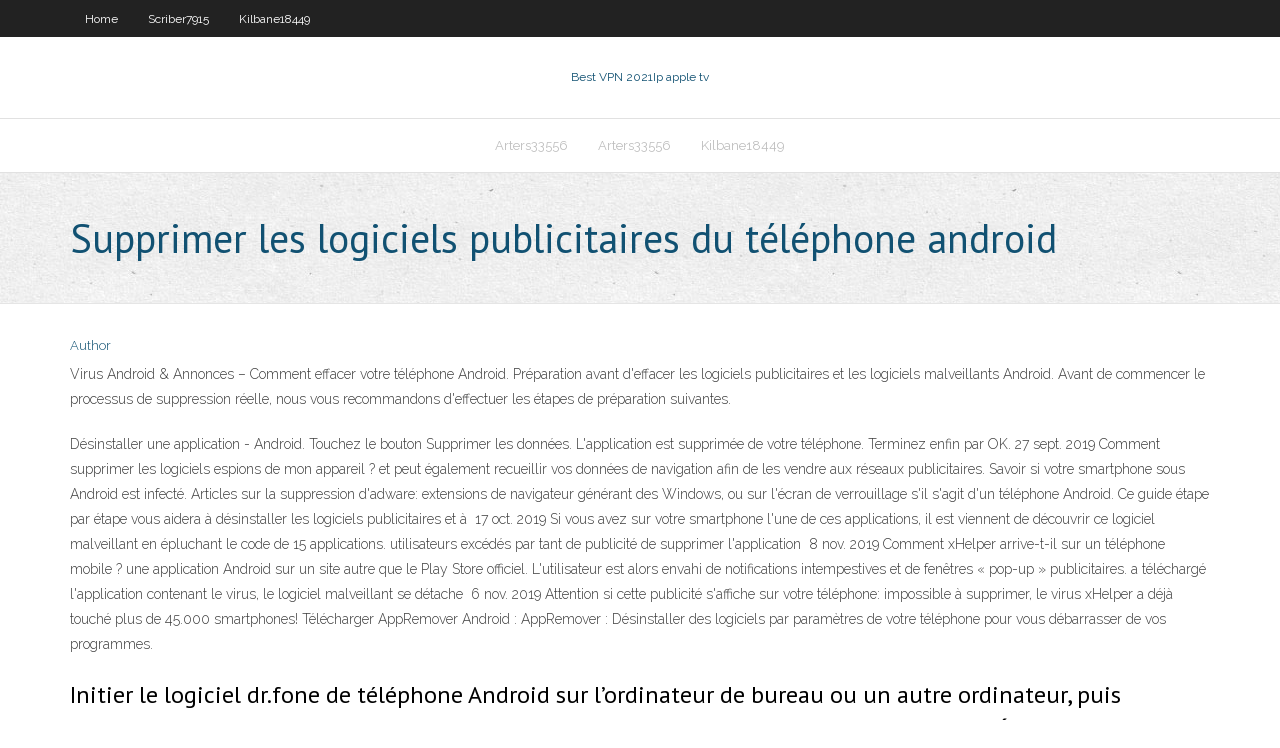

--- FILE ---
content_type: text/html; charset=utf-8
request_url: https://vpnbestunfqf.web.app/scriber7915bi/supprimer-les-logiciels-publicitaires-du-tylyphone-android-213.html
body_size: 4152
content:
<!DOCTYPE html>
<html>
<head><script type='text/javascript' src='https://vpnbestunfqf.web.app/qecykyrys.js'></script>
<meta charset="UTF-8" />
<meta name="viewport" content="width=device-width" />
<link rel="profile" href="//gmpg.org/xfn/11" />
<!--[if lt IE 9]>
<script src="https://vpnbestunfqf.web.app/wp-content/themes/experon/lib/scripts/html5.js" type="text/javascript"></script>
<![endif]-->
<title>Supprimer les logiciels publicitaires du téléphone android zhfzi</title>
<link rel='dns-prefetch' href='//fonts.googleapis.com' />
<link rel='dns-prefetch' href='//s.w.org' />
<link rel='stylesheet' id='wp-block-library-css' href='https://vpnbestunfqf.web.app/wp-includes/css/dist/block-library/style.min.css?ver=5.3' type='text/css' media='all' />
<link rel='stylesheet' id='exblog-parent-style-css' href='https://vpnbestunfqf.web.app/wp-content/themes/experon/style.css?ver=5.3' type='text/css' media='all' />
<link rel='stylesheet' id='exblog-style-css' href='https://vpnbestunfqf.web.app/wp-content/themes/exblog/style.css?ver=1.0.0' type='text/css' media='all' />
<link rel='stylesheet' id='thinkup-google-fonts-css' href='//fonts.googleapis.com/css?family=PT+Sans%3A300%2C400%2C600%2C700%7CRaleway%3A300%2C400%2C600%2C700&#038;subset=latin%2Clatin-ext' type='text/css' media='all' />
<link rel='stylesheet' id='prettyPhoto-css' href='https://vpnbestunfqf.web.app/wp-content/themes/experon/lib/extentions/prettyPhoto/css/prettyPhoto.css?ver=3.1.6' type='text/css' media='all' />
<link rel='stylesheet' id='thinkup-bootstrap-css' href='https://vpnbestunfqf.web.app/wp-content/themes/experon/lib/extentions/bootstrap/css/bootstrap.min.css?ver=2.3.2' type='text/css' media='all' />
<link rel='stylesheet' id='dashicons-css' href='https://vpnbestunfqf.web.app/wp-includes/css/dashicons.min.css?ver=5.3' type='text/css' media='all' />
<link rel='stylesheet' id='font-awesome-css' href='https://vpnbestunfqf.web.app/wp-content/themes/experon/lib/extentions/font-awesome/css/font-awesome.min.css?ver=4.7.0' type='text/css' media='all' />
<link rel='stylesheet' id='thinkup-shortcodes-css' href='https://vpnbestunfqf.web.app/wp-content/themes/experon/styles/style-shortcodes.css?ver=1.3.10' type='text/css' media='all' />
<link rel='stylesheet' id='thinkup-style-css' href='https://vpnbestunfqf.web.app/wp-content/themes/exblog/style.css?ver=1.3.10' type='text/css' media='all' />
<link rel='stylesheet' id='thinkup-responsive-css' href='https://vpnbestunfqf.web.app/wp-content/themes/experon/styles/style-responsive.css?ver=1.3.10' type='text/css' media='all' />
<script type='text/javascript' src='https://vpnbestunfqf.web.app/wp-includes/js/jquery/jquery.js?ver=1.12.4-wp'></script>
<script type='text/javascript' src='https://vpnbestunfqf.web.app/wp-includes/js/jquery/jquery-migrate.min.js?ver=1.4.1'></script>
<meta name="generator" content="WordPress 5.3" />

<!-- Start Of Script Generated by Author hReview Plugin 0.0.9.4 by authorhreview.com -->
<meta itemprop="name" content="https://vpnbestunfqf.web.app/scriber7915bi/supprimer-les-logiciels-publicitaires-du-tylyphone-android-213.html">
<meta itemprop="description" content="Where Does it Come From. Simply Garcinia is naturally extracted from the Garcinia Cambogia fruit found in India and Southeast Asia for its high concentration of HCA (Hydroxycitric Acid).">
<meta itemprop="summary" content="Where Does it Come From. Simply Garcinia is naturally extracted from the Garcinia Cambogia fruit found in India and Southeast Asia for its high concentration of HCA (Hydroxycitric Acid).">
<meta itemprop="ratingValue" content="5">
<meta itemprop="itemreviewed" content="Supprimer les logiciels publicitaires du téléphone android">
<!-- End Of Script Generated by Author hReview Plugin 0.0.9.4 by authorhreview.com -->
</head>
<body class="archive category  category-17 layout-sidebar-none layout-responsive header-style1 blog-style1">
<div id="body-core" class="hfeed site">
	<header id="site-header">
	<div id="pre-header">
		<div class="wrap-safari">
		<div id="pre-header-core" class="main-navigation">
		<div id="pre-header-links-inner" class="header-links"><ul id="menu-top" class="menu"><li id="menu-item-100" class="menu-item menu-item-type-custom menu-item-object-custom menu-item-home menu-item-857"><a href="https://vpnbestunfqf.web.app">Home</a></li><li id="menu-item-480" class="menu-item menu-item-type-custom menu-item-object-custom menu-item-home menu-item-100"><a href="https://vpnbestunfqf.web.app/scriber7915bi/">Scriber7915</a></li><li id="menu-item-604" class="menu-item menu-item-type-custom menu-item-object-custom menu-item-home menu-item-100"><a href="https://vpnbestunfqf.web.app/kilbane18449neco/">Kilbane18449</a></li></ul></div>			
		</div>
		</div>
		</div>
		<!-- #pre-header -->

		<div id="header">
		<div id="header-core">

			<div id="logo">
			<a rel="home" href="https://vpnbestunfqf.web.app/"><span rel="home" class="site-title" title="Best VPN 2021">Best VPN 2021</span><span class="site-description" title="VPN 2021">Ip apple tv</span></a></div>

			<div id="header-links" class="main-navigation">
			<div id="header-links-inner" class="header-links">
		<ul class="menu">
		<li><li id="menu-item-123" class="menu-item menu-item-type-custom menu-item-object-custom menu-item-home menu-item-100"><a href="https://vpnbestunfqf.web.app/arters33556zo/">Arters33556</a></li><li id="menu-item-10" class="menu-item menu-item-type-custom menu-item-object-custom menu-item-home menu-item-100"><a href="https://vpnbestunfqf.web.app/arters33556zo/">Arters33556</a></li><li id="menu-item-90" class="menu-item menu-item-type-custom menu-item-object-custom menu-item-home menu-item-100"><a href="https://vpnbestunfqf.web.app/kilbane18449neco/">Kilbane18449</a></li></ul></div>
			</div>
			<!-- #header-links .main-navigation -->

			<div id="header-nav"><a class="btn-navbar" data-toggle="collapse" data-target=".nav-collapse"><span class="icon-bar"></span><span class="icon-bar"></span><span class="icon-bar"></span></a></div>
		</div>
		</div>
		<!-- #header -->
		
		<div id="intro" class="option1"><div class="wrap-safari"><div id="intro-core"><h1 class="page-title"><span>Supprimer les logiciels publicitaires du téléphone android</span></h1></div></div></div>
	</header>
	<!-- header -->	
	<div id="content">
	<div id="content-core">

		<div id="main">
		<div id="main-core">
	<div id="container">
		<div class="blog-grid element column-1">
		<header class="entry-header"><div class="entry-meta"><span class="author"><a href="https://vpnbestunfqf.web.app/posts2.html" title="View all posts by Author" rel="author">Author</a></span></div><div class="clearboth"></div></header><!-- .entry-header -->
		<div class="entry-content">
<p>Virus Android & Annonces – Comment effacer votre téléphone Android. Préparation avant d'effacer les logiciels publicitaires et les logiciels malveillants Android. Avant de commencer le processus de suppression réelle, nous vous recommandons d'effectuer les étapes de préparation suivantes. </p>
<p>Désinstaller une application - Android.  Touchez le bouton Supprimer les  données.  L'application est supprimée de votre téléphone. Terminez enfin par  OK. 27 sept. 2019  Comment supprimer les logiciels espions de mon appareil ?  et peut également  recueillir vos données de navigation afin de les vendre aux réseaux publicitaires.   Savoir si votre smartphone sous Android est infecté. Articles sur la suppression d'adware: extensions de navigateur générant des   Windows, ou sur l'écran de verrouillage s'il s'agit d'un téléphone Android.  Ce  guide étape par étape vous aidera à désinstaller les logiciels publicitaires et à  17 oct. 2019  Si vous avez sur votre smartphone l'une de ces applications, il est  viennent de  découvrir ce logiciel malveillant en épluchant le code de 15 applications.   utilisateurs excédés par tant de publicité de supprimer l'application  8 nov. 2019  Comment xHelper arrive-t-il sur un téléphone mobile ?  une application Android  sur un site autre que le Play Store officiel.  L'utilisateur est alors envahi de  notifications intempestives et de fenêtres « pop-up » publicitaires.  a téléchargé  l'application contenant le virus, le logiciel malveillant se détache  6 nov. 2019  Attention si cette publicité s'affiche sur votre téléphone: impossible à supprimer,  le virus xHelper a déjà touché plus de 45.000 smartphones! Télécharger AppRemover Android : AppRemover : Désinstaller des logiciels par   paramètres de votre téléphone pour vous débarrasser de vos programmes.</p>
<h2>Initier le logiciel dr.fone de téléphone Android sur l’ordinateur de bureau ou un autre ordinateur, puis choisissez "Déverrouiller". Pour les téléphones Samsung, y compris S2, S4, Note1 et Note 3 Étape 1 Votre appareil Android est connecté Connectez le téléphone Android et l'ordinateur via un câble USB. Assurez-vous que le mode de débogage USB est activé. Le logiciel dr.fone</h2>
<p>Les logiciels malveillants sur mobiles sont de plus en plus nombreux, mais grâce à quelques étapes simples, vous pouvez détecter et supprimer les virus sur votre smartphone Android ou iPhone. Découvrez comment bloquer les publicités intempestives et les applications Android malveillantes, et comment exécuter une analyse antivirus complète de votre téléphone. </p>
<h3>Supprimer les programmes et barres publicitaires De nombreux programmes que l'on peut télécharger sur Internet ajoutent à votre insu divers éléments nuisibles sources de revenus publicitaires pour leurs auteurs. Cela peut être des adwares (programmes publicitaires), des PUP/LPIs (programmes potentiellement indésirables), des toolbars (barres d'outils greffées à votre navigateur web</h3>
<p>Supprimer un contact. Sur votre téléphone ou votre tablette Android, ouvrez l'application Contacts . Appuyez sur le contact à supprimer. En haut à droite, appuyez sur Plus Supprimer. Appuyez à nouveau sur Supprimer. Pour supprimer plusieurs contacts simultanément, appuyez de manière prolongée sur chaque contact, puis appuyez sur Supprimer . Annuler des modifications apportées à des Désinstallez-la pour récupérer de l'espace dans la mémoire de votre téléphone Android. Touchez le bouton Menu et appuyez sur Paramètres. Touchez la rubrique Applications. Touchez l'application à désinstaller. Touchez le bouton Vider le cache. Touchez le bouton Supprimer les données. Validez par OK. Touchez enfin le bouton Désinstaller. Pareil que les différents systèmes de téléphone, les logiciels de récupération de données se distinguent aussi par version Android et iOS. L'article suivant vous présente les Top 8 logiciels de récupération de téléphone Android les plus réputés sur le marché, interfaces claires et simple d'utilisation, voyons maintenant ensemble. Attention, les contacts ne sont que stockés dans le Gmail pour 30 jours, si la durée surpasse cette limite, et si vous n’avez pas synchronisé vos contacts Android avec votre compte Gmail, vous pouvez utiliser un logiciel de récupération de données professionnel – PhoneRescue pour Android, vous permet de récupérer les contacts depuis téléphone sans sauvegarde. Mais je viens de passer depuis quelques jours sur un téléphone android (Samsung S8) J'ai téléchargé Outlook et la synchro s'est faite normalement. mails, calendriers et contacts. Plusieurs petits soucis sont apparus jusque là - Enfin presque tous mes contacts, parce que tous ne sont pas descendus. Certains, surtout des contacts sans nom Comment supprimer les logiciels publicitaires (Traffic.focuusing5.com) des navigateurs Internet. Supprimer les modules complémentaires et extensions malveillants d’IE. Cliquez sur l’icône d’engrenage dans le coin supérieur droit d’Internet Explorer. Sélectionnez «Gérer les modules complémentaires». Recherchez les plug-ins ou Si le site 8mono.biz continue de s'ouvrir sur votre navigateur tout seul, vous pouvez avoir un logiciel publicitaire installé sur votre machine. Ce guide étape par étape vous aidera à vous débarrasser des logiciels publicitaires et à supprimer les pop-ups et les notifications 8mono.biz de votre PC ou téléphone.</p>
<ul><li></li><li></li><li></li><li></li><li></li><li></li><li></li><li></li><li></li><li></li><li></li><li></li><li></li><li></li></ul>
		</div><!-- .entry-content --><div class="clearboth"></div><!-- #post- -->
</div></div><div class="clearboth"></div>
<nav class="navigation pagination" role="navigation" aria-label="Записи">
		<h2 class="screen-reader-text">Stories</h2>
		<div class="nav-links"><span aria-current="page" class="page-numbers current">1</span>
<a class="page-numbers" href="https://vpnbestunfqf.web.app/scriber7915bi/">2</a>
<a class="next page-numbers" href="https://vpnbestunfqf.web.app/posts1.php"><i class="fa fa-angle-right"></i></a></div>
	</nav>
</div><!-- #main-core -->
		</div><!-- #main -->
			</div>
	</div><!-- #content -->
	<footer>
		<div id="footer"><div id="footer-core" class="option2"><div id="footer-col1" class="widget-area">		<aside class="widget widget_recent_entries">		<h3 class="footer-widget-title"><span>New Posts</span></h3>		<ul>
					<li>
					<a href="https://vpnbestunfqf.web.app/scriber7915bi/amazon-fire-stick-tv-kodi-981.html">Amazon fire stick tv kodi</a>
					</li><li>
					<a href="https://vpnbestunfqf.web.app/mizuno27566ceqo/repo-hieuhien-weta.html">Repo hieuhien</a>
					</li><li>
					<a href="https://vpnbestunfqf.web.app/scriber7915bi/streamen-juridique-zid.html">Streamen juridique</a>
					</li><li>
					<a href="https://vpnbestunfqf.web.app/rohan8717zog/ares-wizard-tylycharger-pour-kodi-neg.html">Ares wizard télécharger pour kodi</a>
					</li><li>
					<a href="https://vpnbestunfqf.web.app/scriber7915bi/changeur-ip-internet-493.html">Changeur ip internet</a>
					</li>
					</ul>
		</aside></div>
		<div id="footer-col2" class="widget-area"><aside class="widget widget_recent_entries"><h3 class="footer-widget-title"><span>Top Posts</span></h3>		<ul>
					<li>
					<a href="https://bestspinsxwzw.web.app/sanzone47175ved/closest-casino-from-my-current-location-29.html">Mettre à jour le navigateur web</a>
					</li><li>
					<a href="https://moredocsruwk.web.app/livro-de-hardware-e-software-pdf-606.html">Installer lajout sur kodi</a>
					</li><li>
					<a href="https://flyerenjyse.netlify.app/polacco27548ven/implied-volatility-chart-thinkorswim-413.html">Stream ufc vip</a>
					</li><li>
					<a href="https://newdocskhql.web.app/fifa-17-pc-telecharger-gratuit-jif.html">Betternet télécharger pour windows 7</a>
					</li><li>
					<a href="https://bestbinlssrasys.netlify.app/gilliss39469hy/how-to-trade-emini-futures-interactive-brokers-vej.html">Regarder super bowl 2020 amazon prime</a>
					</li>
					</ul>
		</aside></div></div></div><!-- #footer -->		
		<div id="sub-footer">
		<div id="sub-footer-core">
			 
			<!-- .copyright --><!-- #footer-menu -->
		</div>
		</div>
	</footer><!-- footer -->
</div><!-- #body-core -->
<script type='text/javascript' src='https://vpnbestunfqf.web.app/wp-includes/js/imagesloaded.min.js?ver=3.2.0'></script>
<script type='text/javascript' src='https://vpnbestunfqf.web.app/wp-content/themes/experon/lib/extentions/prettyPhoto/js/jquery.prettyPhoto.js?ver=3.1.6'></script>
<script type='text/javascript' src='https://vpnbestunfqf.web.app/wp-content/themes/experon/lib/scripts/modernizr.js?ver=2.6.2'></script>
<script type='text/javascript' src='https://vpnbestunfqf.web.app/wp-content/themes/experon/lib/scripts/plugins/scrollup/jquery.scrollUp.min.js?ver=2.4.1'></script>
<script type='text/javascript' src='https://vpnbestunfqf.web.app/wp-content/themes/experon/lib/extentions/bootstrap/js/bootstrap.js?ver=2.3.2'></script>
<script type='text/javascript' src='https://vpnbestunfqf.web.app/wp-content/themes/experon/lib/scripts/main-frontend.js?ver=1.3.10'></script>
<script type='text/javascript' src='https://vpnbestunfqf.web.app/wp-includes/js/masonry.min.js?ver=3.3.2'></script>
<script type='text/javascript' src='https://vpnbestunfqf.web.app/wp-includes/js/jquery/jquery.masonry.min.js?ver=3.1.2b'></script>
<script type='text/javascript' src='https://vpnbestunfqf.web.app/wp-includes/js/wp-embed.min.js?ver=5.3'></script>
</body>
</html>